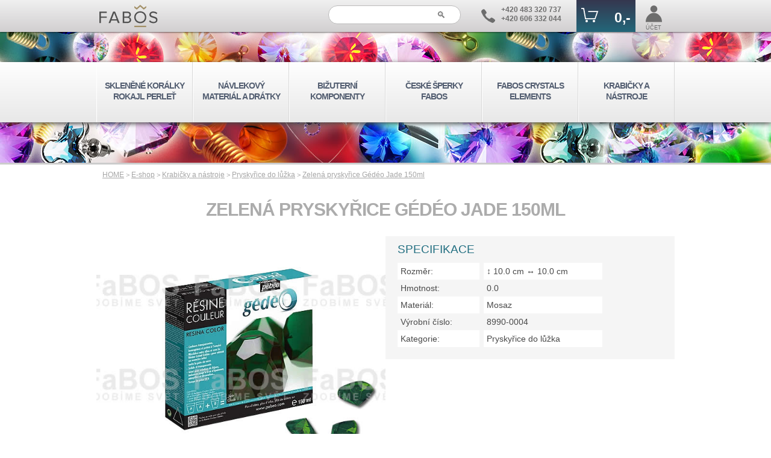

--- FILE ---
content_type: text/html; charset=UTF-8
request_url: https://www.efabos.cz/eshop/pryskyrice-do-luzka/zelena-pryskyrice-gedeo-jade-150ml
body_size: 6966
content:
<!DOCTYPE html>
<html lang="cs">
	<head>
		<meta charset="UTF-8"/>
		<title>Pryskyřice do lůžka Zelená pryskyřice Gédéo Jade 150ml -</title>
		<link rel="stylesheet" media="handheld, only screen and (max-width: 800px)" href="https://www.efabos.cz/source/stylus2-m.css?a=10">
		<link rel="stylesheet" media="screen and (min-width: 801px)" href="https://www.efabos.cz/source/stylus2-p.css?a=10">
		<link rel="stylesheet" type="text/css" href="https://www.efabos.cz/source/css/eshop-karta.css?a=9">
		<link rel="stylesheet" media="handheld, only screen and (max-width: 800px)" href="https://www.efabos.cz/source/css/eshop-karta-m.css?a=12">
		<link rel="stylesheet" media="screen and (min-width: 801px)" href="https://www.efabos.cz/source/css/eshop-karta-p.css?a=12">
		<link rel="shortcut icon" type="image/x-icon" href="https://www.efabos.cz/source/img/fabosico.ico">
		<link rel="apple-touch-icon" href="https://www.efabos.cz/source/img/appleico.png">

		<link rel="home" href="https://www.efabos.cz/">
		<link rel="canonical" href="https://www.efabos.cz/eshop/pryskyrice-do-luzka/zelena-pryskyrice-gedeo-jade-150ml">				
		<meta name="HandheldFriendly" content="True">
		<meta name="MobileOptimized" content="340">
		<meta name="viewport" content="width=device-width, initial-scale=1, maximum-scale=1, user-scalable=no">
		<meta name="robots" content="index, follow">
		<meta name="description" content="Transparentní, vysoce odolná zelená jade pryskyřice vhodná pro zalévání do lůžka na pryskyřice. Pro výrobu šperků a dekorativních předmětů. FaBOS">
		<meta name="keywords" content="pryskyřice, lůžka na pryskyřici, transparentní, zelená, jade, šperky, komponenty, fabos">
		<meta name="author" content="FABOS | Ondrej Belsky">
		<meta name="format-detection" content="telephone=no">
		<meta name="google-site-verification" content="ju2WNBQSbKPC11YJzx3sFOGxFfld3amrmh1RCitSSy8" />
		<script src="https://www.efabos.cz/source/paralax.js"></script>		<script>
			var dataLayer = dataLayer || [];
		</script>
		<!-- Google Tag Manager -->
		<noscript><iframe src="//www.googletagmanager.com/ns.html?id=GTM-KBP682" height="0" width="0" style="display:none;visibility:hidden"></iframe></noscript>
		<script>
			(function(w,d,s,l,i){w[l]=w[l]||[];w[l].push({'gtm.start':
			new Date().getTime(),event:'gtm.js'});var f=d.getElementsByTagName(s)[0],
			j=d.createElement(s),dl=l!='dataLayer'?'&l='+l:'';j.async=true;j.src=
			'//www.googletagmanager.com/gtm.js?id='+i+dl;f.parentNode.insertBefore(j,f);
			})(window,document,'script','dataLayer','GTM-KBP682');
		</script>
		<!-- End Google Tag Manager -->
		<script>
			function menu(){
				let event = window.event;
				let target = event.target || event.srcElement;
				if (target.className != 'mobilpolozka')
				{
					if (target.className == 'sbaleno') {target.className = 'rozbaleno'}else{target.className = 'sbaleno'}
				}
			}
			function menutl()
			{
				let Nodetest = window.event.target;
				let menuprvni;
				let munudruhe;
				let tldruhe;
				let t = 0;

				while (Nodetest.nodeName != 'A' && t < 5)
				{
					Nodetest = Nodetest.parentNode;
					t++;
				}
				
				if (Nodetest.id == 'tlmenu' || Nodetest.id == 'tluser' )
				{
					//Menu jedna
					let m1test = (Nodetest.id == 'tlmenu' ? 'hlavnimenu' : 'uzivatelmenu');
					if (typeof document.getElementById(m1test) !== 'undefined' && document.getElementById(m1test) !== null)
					{
						menuprvni = document.getElementById(m1test);
					}
					//Menu dva
					let m2test = (Nodetest.id == 'tlmenu' ? 'uzivatelmenu' : 'hlavnimenu');
					if (typeof document.getElementById(m2test) !== 'undefined' && document.getElementById(m2test) !== null)
					{
						munudruhe = document.getElementById(m2test);
						munudruhe.classList.toggle('off',true);
					}

					//Druhe tlacitko
					tldruhe = document.getElementById(Nodetest.id == 'tlmenu' ? 'tluser' : 'tlmenu');
					tldruhe.classList.toggle('on',false);

					//Vypnuti a zapnuti menu
					if (menuprvni.className == 'off' || menuprvni.className == 'menuneni off')
					{
						menuprvni.classList.toggle('off',false);
						Nodetest.classList.add('on');
					}
					else
					{
						menuprvni.classList.toggle('off',true);
						Nodetest.classList.remove('on');
					}
				}
			}
		</script>
	</head>
	<body>
		<header>
			<div>
				<div>
					<div class="logo">
						<a href="https://www.efabos.cz/" title="efabos.cz">
							<img src="https://www.efabos.cz/source/img/logo_fabos_grey.svg" alt="České ručně vyráběné bižuterní komponenty FABOS" title="České ručně vyráběné bižuterní komponenty FABOS" />
						</a>
					</div>
					<form action="https://www.efabos.cz/source/script/hledani.php" method="post">
						<input type="search" name="hledej" placeholder="&#128269;" value="">
					</form>
					<div class="kontakt">
						<span>
							<svg viewBox="0 0 500 500">
								<path d="M140,335 Q250,445 380,493 Q410,506 440,488 Q470,470 495,430 Q506,400 490,382 Q450,345 390,313 Q355,300 330,332 Q310,370 265,345 Q180,305 148,220 Q140,189 158,175 Q200,155 190,120 Q165,60 115,15 Q85,-5 55,15 Q-22,55 10,130 Q50,240 140,335Z">
							</svg>
						</span>
						<span>
							+420 483 320 737<br>
							+420 606 332 044
						</span>
					</div>
					<div class="tlacitka">
						<a id="tlkos" href="https://www.efabos.cz/kosik" class="kos">
							<span>
								<svg viewBox="0 0 500 500">
									<path d="M0 90 V120 H56 L108 412 H406 L488 175 H200 V205 H445 L385 382 H134 L83 90 Z" />
									<circle cx="155" cy="465" r="35" />
									<circle cx="362" cy="465" r="35" />
									
								</svg>
								<i>0,-</i>
							</span>
							<span></span>
						</a>
						<a id="tluser" href="https://www.efabos.cz/login">
							<span>
								<svg viewBox="0 0 150 150" width="29" height="29" class="">
									<circle cx="75" cy="35" r="30" stroke-width="7" />
									<path d="M145,148 a65,73 0 1,0 -140,0Z" stroke-width="8" />
								</svg>


							</span>
							<span>ÚČET</span>
						</a>
						<a id="tlmenu" class="menu" onClick="menutl();">
							<span>
								<svg viewBox="0 0 500 500">
									<path d="M0,500 H500 V410 H0Z M0,320 H500 V230 H0Z M250,140 H500 V50 H250Z" />
								</svg>
							</span>
							<span>MENU</span>
						</a>
					</div>
				</div>
			</div>
			<nav id="hlavnimenu" class="off">
				<ul OnClick="menu()">
					<li class="mobilpolozka">
						<a href="https://www.efabos.cz/">ÚVOD</a>
					</li>
  					<li class="sbaleno">
  						<a href="https://www.efabos.cz/eshop/koralky" class="pmale">SKLENĚNÉ KORÁLKY ROKAJL PERLEŤ</a>
 						<ul class="left">
							<li><a href="https://www.efabos.cz/eshop/swarovski-koralky">&bull; SWAROVSKI korálky</a></li>
							<li><a href="https://www.efabos.cz/eshop/perlicky">&bull; Perličky</a></li>
							<li><a href="https://www.efabos.cz/eshop/perlet">&bull; Perleť</a></li>
							<li><a href="https://www.efabos.cz/eshop/toho-rokajlove-koralky">&bull; TOHO rokajlové korálky</a></li>
							<li><a href="https://www.efabos.cz/eshop/brousene-koralky">&bull; Broušené korálky</a></li>
							<li><a href="https://www.efabos.cz/eshop/drevene-koralky">&bull; Dřevěné korálky</a></li>
							<li><a href="https://www.efabos.cz/eshop/mackane-koralky">&bull; Mačkané korálky</a></li>
							<li><a href="https://www.efabos.cz/eshop/plastove-koralky">&bull; Plastové korálky</a></li>
							<li><a href="https://www.efabos.cz/eshop/rokajlove-koralky">&bull; Rokajlové korálky</a></li>
							<li><a href="https://www.efabos.cz/eshop/koralkove-smesi">&bull; Korálkové směsi</a></li>
							<li><a href="https://www.efabos.cz/eshop/vinute-koralky">&bull; Vinuté korálky</a></li>
							<li><a href="https://www.efabos.cz/eshop/koralky-s-velkou-dirou">&bull; Korálky s velkou dírou</a></li>
 						</ul>
					</li>
  					<li class="sbaleno">
  						<a href="https://www.efabos.cz/eshop/navlekovy-material" class="pmale">NÁVLEKOVÝ MATERIÁL A DRÁTKY</a>
 						<ul class="left">
							<li><a href="https://www.efabos.cz/eshop/dratky">&bull; Drátky</a></li>
							<li><a href="https://www.efabos.cz/eshop/obojkove-draty">&bull; Obojkové dráty</a></li>
							<li><a href="https://www.efabos.cz/eshop/nylonove-nite-s-lon">&bull; Nylonové nitě S-lon</a></li>
							<li><a href="https://www.efabos.cz/eshop/elastomery">&bull; Elastomery</a></li>
							<li><a href="https://www.efabos.cz/eshop/kuze">&bull; Kůže</a></li>
							<li><a href="https://www.efabos.cz/eshop/voskovana-snura">&bull; Voskovaná šňůra</a></li>
							<li><a href="https://www.efabos.cz/eshop/lanka">&bull; Lanka</a></li>
							<li><a href="https://www.efabos.cz/eshop/nite">&bull; Nitě</a></li>
							<li><a href="https://www.efabos.cz/eshop/stuzky-s-koncovkou">&bull; Stužky s koncovkou</a></li>
							<li><a href="https://www.efabos.cz/eshop/kaucuk-s-koncovkou">&bull; Kaučuk s koncovkou</a></li>
 						</ul>
					</li>
  					<li class="sbaleno">
  						<a href="https://www.efabos.cz/eshop/bizuterni-komponenty" class="pvelke">BIŽUTERNÍ KOMPONENTY</a>
 						<ul class="left">
							<li><a href="https://www.efabos.cz/eshop/brozove-mustky">&bull; Brožové můstky</a></li>
							<li><a href="https://www.efabos.cz/eshop/luzka-na-pryskyrici">&bull; Lůžka na pryskyřici</a></li>
							<li><a href="https://www.efabos.cz/eshop/luzka-epoxy-cocky">&bull; Lůžka epoxy čočky</a></li>
							<li><a href="https://www.efabos.cz/eshop/bizuterni-slupny">&bull; Bižuterní šlupny</a></li>
							<li><a href="https://www.efabos.cz/eshop/bizuterni-kaloty">&bull; Bižuterní kaloty</a></li>
							<li><a href="https://www.efabos.cz/eshop/bizuterni-koncovky">&bull; Bižuterní koncovky</a></li>
							<li><a href="https://www.efabos.cz/eshop/zamackavaci-rokajl">&bull; Zamačkávací rokajl</a></li>
							<li><a href="https://www.efabos.cz/eshop/bizuterni-protikrouzky-a-protidily">&bull; Bižuterní protikroužky a protidíly</a></li>
							<li><a href="https://www.efabos.cz/eshop/klicove-mechaniky">&bull; Klíčové mechaniky</a></li>
							<li><a href="https://www.efabos.cz/eshop/filigrany">&bull; Filigrány</a></li>
							<li><a href="https://www.efabos.cz/eshop/lite-mezidily">&bull; Lité mezidíly</a></li>
							<li><a href="https://www.efabos.cz/eshop/lite-privesky">&bull; Lité přívěsky</a></li>
							<li><a href="https://www.efabos.cz/eshop/cirkevni-predmety">&bull; Církevní předměty</a></li>
							<li><a href="https://www.efabos.cz/eshop/kotliky">&bull; Kotlíky</a></li>
							<li><a href="https://www.efabos.cz/eshop/letovaci-dily">&bull; Letovací díly</a></li>
							<li><a href="https://www.efabos.cz/eshop/ostatni">&bull; Ostatní</a></li>
							<li><a href="https://www.efabos.cz/eshop/polotovary">&bull; Polotovary</a></li>
							<li><a href="https://www.efabos.cz/eshop/nasivaci-kotliky">&bull; Našívací kotlíky</a></li>
							<li><a href="https://www.efabos.cz/eshop/propojovaci-material">&bull; Propojovací materiál</a></li>
							<li><a href="https://www.efabos.cz/eshop/bizuterni-privesky">&bull; Bižuterní přívěsky</a></li>
							<li><a href="https://www.efabos.cz/eshop/raminka">&bull; Ramínka</a></li>
							<li><a href="https://www.efabos.cz/eshop/trubicky">&bull; Trubičky</a></li>
							<li><a href="https://www.efabos.cz/eshop/vlasove-dily">&bull; Vlasové díly</a></li>
							<li><a href="https://www.efabos.cz/eshop/vodice">&bull; Vodiče</a></li>
							<li><a href="https://www.efabos.cz/eshop/vyrezy">&bull; Výřezy</a></li>
							<li><a href="https://www.efabos.cz/eshop/kapliky">&bull; Kaplíky</a></li>
							<li><a href="https://www.efabos.cz/eshop/komponenty-na-nausnice">&bull; Komponenty na náušnice</a></li>
							<li><a href="https://www.efabos.cz/eshop/nyty-a-jehly">&bull; Nýty a jehly</a></li>
							<li><a href="https://www.efabos.cz/eshop/lustrove-dily">&bull; Lustrové díly</a></li>
							<li><a href="https://www.efabos.cz/eshop/lustrova-galerie">&bull; Lustrová galerie</a></li>
							<li><a href="https://www.efabos.cz/eshop/retizky">&bull; Řetízky</a></li>
							<li><a href="https://www.efabos.cz/eshop/bizuterni-spojovaci-krouzky-a-ovaly">&bull; Bižuterní spojovací kroužky a ovály</a></li>
							<li><a href="https://www.efabos.cz/eshop/strasove-dily">&bull; Štrasové díly</a></li>
							<li><a href="https://www.efabos.cz/eshop/lisovane-komponenty">&bull; Lisované komponenty</a></li>
							<li><a href="https://www.efabos.cz/eshop/bizuterni-zapinani">&bull; Bižuterní zapínání</a></li>
							<li><a href="https://www.efabos.cz/eshop/odznakove-mechaniky">&bull; Odznakové mechaniky</a></li>
 						</ul>
					</li>
  					<li >
  						<a href="https://www.fabos.cz/produkty" class="pvelke">ČESKÉ ŠPERKY FABOS</a>
					</li>
  					<li class="sbaleno">
  						<a href="https://www.efabos.cz/eshop/swarovski-elements" class="pmale">FABOS CRYSTALS ELEMENTS</a>
 						<ul class="right">
							<li><a href="https://www.efabos.cz/eshop/swarovski-rivoli-1122">&bull; Swarovski Rivoli 1122</a></li>
							<li><a href="https://www.efabos.cz/eshop/swarovski-trilliant-4706">&bull; Swarovski Trilliant 4706</a></li>
							<li><a href="https://www.efabos.cz/eshop/swarovski-hotfix">&bull; Swarovski Hotfix</a></li>
							<li><a href="https://www.efabos.cz/eshop/swarovski-rocks">&bull; Swarovski Rocks</a></li>
							<li><a href="https://www.efabos.cz/eshop/komponenty-swarovski-rivoli-1122">&bull; Komponenty Swarovski Rivoli 1122</a></li>
							<li><a href="https://www.efabos.cz/eshop/komponenty-swarovski-trilliant-4706">&bull; Komponenty Swarovski Trilliant 4706</a></li>
							<li><a href="https://www.efabos.cz/eshop/komponenty-swarovski-hruska-4320">&bull; Komponenty Swarovski hruška 4320</a></li>
							<li><a href="https://www.efabos.cz/eshop/komponenty-swarovski-bageta-4161">&bull; Komponenty Swarovski bageta 4161</a></li>
 						</ul>
					</li>
  					<li class="sbaleno">
  						<a href="https://www.efabos.cz/eshop/krabicky-nastroje" class="pvelke">KRABIČKY A NÁSTROJE</a>
 						<ul class="right">
							<li><a href="https://www.efabos.cz/eshop/naradi">&bull; Nářadí</a></li>
							<li><a href="https://www.efabos.cz/eshop/lepidlo-na-bizuterii">&bull; Lepidlo na bižuterii</a></li>
							<li><a href="https://www.efabos.cz/eshop/pryskyrice-do-luzka">&bull; Pryskyřice do lůžka</a></li>
							<li><a href="https://www.efabos.cz/eshop/krabicky">&bull; Krabičky</a></li>
 						</ul>
					</li>
					<li class="mobilpolozka">
						<a href="https://www.efabos.cz/kontakty">KONTAKTY</a>
					</li>
					<li class="mobilpolozka">
						<a href="https://www.efabos.cz/obchodnipodminky">OBCHODNÍ A REKLAMAČNÍ PODMÍNKY</a>
					</li>
				</ul>
			</nav>
		</header>

		<main>
			<div itemscope itemtype="http://schema.org/Product">
				<div class="navigace">
					<a href="https://www.efabos.cz/">HOME</a> > <a href='https://www.efabos.cz/eshop'>E-shop</a> > <a href='https://www.efabos.cz/eshop/krabicky-nastroje'>Krabičky a nástroje</a> > <a href='https://www.efabos.cz/eshop/pryskyrice-do-luzka'>Pryskyřice do lůžka</a> > <a href=''>Zelená pryskyřice Gédéo Jade 150ml</a>				</div>
				<h1 itemprop="name">ZELENÁ PRYSKYŘICE GÉDÉO JADE 150ML</h1>
				<section class="pulky">
					<img itemprop="image" src="https://www.fabos.cz/produkty_efabos/new/2668v.jpg"  alt="Zelená pryskyřice Gédéo Jade 150ml" title="Zelená pryskyřice Gédéo Jade 150ml">
				</section>
				<section class="pulky">
					<div class="specifikace">
						<h3>SPECIFIKACE</h3>
						<label>Rozměr:</label>
						<span>&#8597; 10.0 cm &harr; 10.0 cm</span>
						<label>Hmotnost:</label>
						<span>0.0 </span>
						<label>Materiál:</label>
						<span itemprop="material">Mosaz</span>
						<label>Výrobní číslo:</label>
						<span itemprop="brand" itemtype="https://schema.org/Brand" itemscope>
							<meta itemprop="name" content="FABOS">
							<meta itemprop="mpn" content="8990-0004" />
							8990-0004						</span>
						<label>Kategorie:</label>
						<span itemprop="category" content="Umění a zábava > Zájmové a tvůrčí umění > Řemesla a koníčky > Výroba šperků">
							Pryskyřice do lůžka						</span>
					</div>
				</section>
				<section class="cela" itemprop="description">
					Transparentní, vysoce odolná zelená (odstín Jade) pryskyřice vhodná pro zalévání do <a href="http://www.efabos.cz/eshop/luzka-na-pryskyrici" class="link1 b">lůžka na pryskyřici</a> s níž se díky jednoduchému dávkování snadno pracuje. Její dvousložkový epoxidový systém umožňuje dokonalou simulaci skla. Lze připravit 150ml pryskyřice.
<br /><br />
<strong>Použití: odlévání do lůžka na pryskyřici, tvorba šperků</strong>, dekorace nejrůznějších předmětů, laminátování, může být také použita jako ochranný lak
<br /><br />
<strong>Obsah balení:</strong> 1 × pryskyřice, 1 × tužidlo, 1 pár ochranných rukavic, 2 odměrky, 2  špachtle na míchání.
<br /><br />
<strong>Postup:</strong><br />
Ve vhodné nádobě smíchejte tužidlo (komponent B) s pryskyřicí (komponent A) v poměru 1:2 (1díl B - tužidlo a 2 díly A - pryskyřice) a důkladně zamíchejte, hlavně v rozích nádoby (!pozor! - smícháním pryskyřice a tužidla v poměru 1:1 získáte odlitek, který po ztuhnutí zůstane měkký). Míchejte směs velice pomalu, aby se vám v ní nevytvořily bubliny. 
<br /><br />
Vytvořenou směs nalijte do lůžka, na fotku či do formy. Pro odměření přesného množství tužidla a pryskyřice potřebné pro vyplnění zvolené formy postupujte tak, že formu vyplňte až po okraj vodou, kterou pak přelijte do vhodné odměrky. Na stupnici odměrky si odměřte 1/3 objemu pro tužidlo a 2/3 objemu pro pryskyřici. Takto odměřená množství použijte při tvorbě směsi. Před nalitím směsi dokonale vysušte formu i odměrku. Pokud použijete formy, odlitek z ní vyjměte cca po 12 hodinách.					
				</section>
				
				<form action="https://www.efabos.cz/source/script/kosik-pridani.php" method="post">
					<input type="hidden" name="produkt" value="2668">
					<input type="hidden" name="produktseo" value="zelena-pryskyrice-gedeo-jade-150ml">
					<input type="hidden" name="kategorie" value="pryskyrice-do-luzka">
					<hgroup>
						<label>Povrchová úprava</label>
						<label>Kusů v balení</label>
						<label>Cena bez DPH</label>
						<label>Cena s DPH</label>
					</hgroup>
					
					<label for="galva1" class="varianta" itemprop="offers" itemscope itemtype="https://schema.org/Offer">
						<div class="radio">
							<input type="radio" id="galva1" name="galva" value="0" checked="checked">
						</div>
						<div class="img">
							<img src="/source/galvanizace/gm0.png" alt="Bez povrchové úpravy">
						</div>
						<div class="galva">Bez povrchové úpravy</div>
						<div class="skln">NENÍ SKLADEM</div>
							
						<div class="baleni">1 KS</div>
						<div class="cenb">298,38 Kč</div>
						<div class="cens" itemprop="price" content="361.04">361,04 Kč</div>
						<meta itemprop="priceCurrency" content="CZK" />
					</label>
					<div class="ovladac">
						<span>Kusů:</span>
						<input type="number"  name="mnozstvi" value="1" step="1" min="1" pattern="[0-9]*" inputmode="numeric" autocomplete="off">
						<input type="submit" value="KOUPIT">
					</div>
				</form>
				
				<h2>PODOBNÉ PRODUKTY</h2>
				<section class="produkty">
					<figure>
						<a href="https://www.efabos.cz/eshop/luzka-na-pryskyrici/luzko-pryskyrice-kulate-nausnice-12mm">
							<img src="https://www.fabos.cz/produkty_efabos/new/2170m.jpg" alt="Lůžko pryskyřice kulaté náušnice 12mm" title="Lůžko pryskyřice kulaté náušnice 12mm">
							<figcaption>Lůžko pryskyřice kulaté náušnice 12mm</figcaption>
							<i >skladem 123 ks</i>
							<span>26,02 Kč</span>
							<div>
<img src="https://www.efabos.cz/source/galvanizace/gv_platina.png" alt="Cín" title="Cín" ><img src="https://www.efabos.cz/source/galvanizace/gv_stribro.png" alt="Stříbro" title="Stříbro" ><img src="https://www.efabos.cz/source/galvanizace/gv_cerna.png" alt="Černá" title="Černá" ><img src="https://www.efabos.cz/source/galvanizace/gv_med.png" alt="Staro-měď" title="Staro-měď" >							</div>
						</a>
					</figure>

					<figure>
						<a href="https://www.efabos.cz/eshop/luzka-na-pryskyrici/luzko-pryskyrice-kosoctverec-nausnice-34x18mm">
							<img src="https://www.fabos.cz/produkty_efabos/new/2374m.jpg" alt="Lůžko pryskyřice kosočtverec náušnice 34x18mm" title="Lůžko pryskyřice kosočtverec náušnice 34x18mm">
							<figcaption>Lůžko pryskyřice kosočtverec náušnice 34x18mm</figcaption>
							<i >skladem 32 ks</i>
							<span>54,81 Kč</span>
							<div>
<img src="https://www.efabos.cz/source/galvanizace/gv_platina.png" alt="Cín" title="Cín" ><img src="https://www.efabos.cz/source/galvanizace/gv_stribro.png" alt="Stříbro" title="Stříbro" >							</div>
						</a>
					</figure>

					<figure>
						<a href="https://www.efabos.cz/eshop/luzka-na-pryskyrici/luzko-pryskyrice-kulate-knoflik-25mm">
							<img src="https://www.fabos.cz/produkty_efabos/new/1909m.jpg" alt="Lůžko pryskyřice kulaté knoflík 25mm" title="Lůžko pryskyřice kulaté knoflík 25mm">
							<figcaption>Lůžko pryskyřice kulaté knoflík 25mm</figcaption>
							<i >skladem 152 ks</i>
							<span>13,79 Kč</span>
							<div>
<img src="https://www.efabos.cz/source/galvanizace/gv_platina.png" alt="Cín" title="Cín" ><img src="https://www.efabos.cz/source/galvanizace/gv_stribro.png" alt="Stříbro" title="Stříbro" ><img src="https://www.efabos.cz/source/galvanizace/gv_med.png" alt="Staro-měď" title="Staro-měď" >							</div>
						</a>
					</figure>

					<figure>
						<a href="https://www.efabos.cz/eshop/luzka-na-pryskyrici/luzko-pryskyrice-oval-nausnice-14x10mm">
							<img src="https://www.fabos.cz/produkty_efabos/new/2135m.jpg" alt="Lůžko pryskyřice ovál náušnice 14x10mm" title="Lůžko pryskyřice ovál náušnice 14x10mm">
							<figcaption>Lůžko pryskyřice ovál náušnice 14x10mm</figcaption>
							<i class="vyprodano">Neznámo</i>
							<span>20,57 Kč</span>
							<div>
<img src="https://www.efabos.cz/source/galvanizace/gv_stribro.png" alt="Stříbro" title="Stříbro" ><img src="https://www.efabos.cz/source/galvanizace/gv_med.png" alt="Staro-měď" title="Staro-měď" >							</div>
						</a>
					</figure>

					<figure>
						<a href="https://www.efabos.cz/eshop/luzka-na-pryskyrici/luzko-pryskyrice-kulate-2x-ocko-18mm-platinovano">
							<img src="https://www.fabos.cz/produkty_efabos/new/2547m.jpg" alt="Lůžko pryskyřice kulaté 2x očko 18mm platinováno" title="Lůžko pryskyřice kulaté 2x očko 18mm platinováno">
							<figcaption>Lůžko pryskyřice kulaté 2x očko 18mm platinováno</figcaption>
							<i >skladem 44 ks</i>
							<span>30,49 Kč</span>
							<div>
<img src="https://www.efabos.cz/source/galvanizace/gv_stribro.png" alt="Stříbro" title="Stříbro" >							</div>
						</a>
					</figure>

				</section>

			</div>
		</main>
		<footer>
			<div class="loga">
				<img src="https://www.efabos.cz/source/img/logo_mij.png" alt="Made in Jablonec">
			</div>
			<div class="kontakty">
				<div>
					<div class="logo">
						<img src="https://www.efabos.cz/source/img/logo_fabos_grey.svg" alt="České ručně vyráběné bižuterní komponenty FABOS" title="České ručně vyráběné bižuterní komponenty FABOS" />
					</div>
					<div class="kontakt">
						<span>
							<svg viewBox="0 0 500 500">
								<path d="M140,335 Q250,445 380,493 Q410,506 440,488 Q470,470 495,430 Q506,400 490,382 Q450,345 390,313 Q355,300 330,332 Q310,370 265,345 Q180,305 148,220 Q140,189 158,175 Q200,155 190,120 Q165,60 115,15 Q85,-5 55,15 Q-22,55 10,130 Q50,240 140,335Z">
							</svg>
						</span>
						<span>
							+420 483 320 737<br>
							+420 606 332 044
						</span>
					</div>
					<div class="socialky">
						<a href="https://www.facebook.com/FaBOS.cz" target="_blank">
							<svg viewBox="0 0 500 500" xmlns="https://www.w3.org/2000/svg">
								<circle cx="250" cy="250" r="250" class="fb-p" />
								<path d="M207,495 V299 H146 V228 H207 V190 Q205,100 280,83 Q320,80 354,85 V149 H305 Q280,151 280,180 V228 H350 L342,299 H280 V497 Q250,504 207,495Z" class="fb-f"/>
							</svg>
						</a>
						<a href="https://www.instagram.com/fabos_cz" target="_blank">
							<svg viewBox="0 0 500 500" xmlns="https://www.w3.org/2000/svg">
								<circle cx="250" cy="250" r="250" class="ig-p" />
								<rect x="73" y="73" rx="100" ry="100" width="347" height="347" style="fill: none; stroke-width: 30;" class="ig-z" />
								<circle cx="250" cy="250" r="75" style="fill: none; stroke-width: 30;" class="ig-z" />
								<circle cx="340" cy="145" r="10" style="fill: none; stroke-width: 30;" class="ig-z" />
							</svg>
						</a>
						<a href="https://twitter.com/eFaBOS" target="_blank">
							<svg viewBox="0 0 500 500" xmlns="https://www.w3.org/2000/svg">
								<circle cx="250" cy="250" r="250" class="tw-p" />
								<path d="M66,372 Q130,378 175,343 Q120,333 107,287 Q120,290 135,288 Q83,270 82,210 Q88,217 110,220 Q62,170 95,119 Q145,188 247,200 C235,155 295,65 380,130 Q400,128 428,112 Q430,130 402,154 Q420,150 440,143 Q430,165 400,185 C410,350 220,475 66,372Z" class="tw-z" />
							</svg>
						</a>
						<a href="mailto:info@efabos.cz">
							<svg viewBox="0 0 500 500" xmlns="https://www.w3.org/2000/svg">
								<circle cx="250" cy="250" r="250" class="po-p" />
								<path d="M94,352 V155 L185,260Z M115,375 L205,285 L250,336 L295,285 L385,375Z M406,352 V155 L315,260Z M390,125 H110 L250,290Z" class="po-z">
							</svg>
						</a>
					</div>
				</div>
			</div>
			<div class="linky">
				<div>
					<a href="/">Úvod</a>
					<a href="/galvanizace">Galvanizace</a>
					<a href="/obchodnipodminky">Obchodní a reklamační podmínky</a>
					<a href="/blog">Blog</a>
					<a href="/kontakty">Kontakt</a>
					<a href="/mapawebu">Mapa webu</a>
				</div>
			</div>
			<div class="adresa">
				<div>
					© 2023 FaBOS, s.r.o. / Designed by dnf.cz / Květinová 1, Jablonec nad Nisou, 46601 IČ: 254 96 107 | DIČ: CZ254 96 107
					<br>
					<a href="https://www.fabos.cz">fabos.cz</a>
				</div>
			</div>
		</footer>
		
	</body>
</html>

--- FILE ---
content_type: text/css
request_url: https://www.efabos.cz/source/css/eshop-karta-m.css?a=12
body_size: 1249
content:
@charset "utf-8";

main				{}
main>div				{width: 100%;}
main>div>h1			{font-size: 25px; font-weight: 700; letter-spacing: -1px; color: #ACACAC; padding-top: 15px; margin-bottom: 15px; text-align: center;}
main>div>h2			{font-size: 22px; font-weight: 700; letter-spacing: -1px; color: #ACACAC; margin-bottom: 15px; text-align: center;}
main>div>section.pulky	{display: block; width: 100%;}
main>div>section img		{width: 100%;}
main>div>section div.specifikace	{background-color: #F5F5F5; padding: 10px 3% 20px 3%; text-align: left;}
main>div>section div.specifikace h3	{color: #216E80; font-size: 19px; font-weight: normal; margin-bottom: 10px;}
main>div>section div.specifikace label {display: inline-block; width: 40%; margin-right: 2%; padding: 5px; color: #494949; font-size: 14px; background-color: #FFFFFF;}
main>div>section div.specifikace label:nth-of-type(2n) {background-color: transparent;}
main>div>section div.specifikace span {display: inline-block; width: 58%; padding: 5px; color: #494949; font-size: 14px; font-weight: 400; background-color: #FFFFFF;}
main>div>section div.specifikace span:nth-of-type(2n) {background-color: transparent;}
main>div>section.cela		{width: 100%; padding: 20px 3%; text-align: justify; font-size: 16px; color: #5D5D5D; line-height: 1.5;}
main>div>section.cela a	{font-weight: bold; color: #216E80; text-decoration: none;}

main form			{width: 100%; margin-top: 35px; padding: 0px 3%;}
main form>hgroup		{text-align: right; }
main form>hgroup>label	{display: inline-block; font-size: 16px; color: #313131; font-weight: 700;}
main form>hgroup>label:nth-of-type(1)	{width: 55%; text-align: left; }
main form>hgroup>label:nth-of-type(2)	{display: none;}
main form>hgroup>label:nth-of-type(3)	{display: none;}
main form>hgroup>label:nth-of-type(4)	{width: 45%;}
main form>label			{display: block; margin-bottom: 5px; background-color: #ECECEC;}
main form>label div			{display: inline-block; height: 40px; vertical-align: top; font-size: 14px;}
main form>label div.radio	{width: 13%; padding-left: 15px; padding-top: 10px;}
main form>label div.img		{width: 40%; padding: 5px; }
main form>label div.img	img	{height: 100%;}
main form>label div.galva	{width: 47%; padding-right: 10px; padding-top: 11px; text-align: right;}
main form>label div.skla	{width: 100%; padding-top: 11px; color: #216E80; font-weight: 700; text-align: center;}
main form>label div.skln	{width: 100%; padding-top: 11px; color: #E6475D; font-weight: 700; text-align: center;}
main form>label div.sklna	{display: none;}
main form>label div.baleni	{width: 40%; padding-top: 11px; padding-left: 10px; text-align: left; box-shadow: 0px 2px 0px #DBDBDB; border-radius: 0px 0px 0px 3px;}
main form>label div.baleni::before	{content: "v balení ";}
main form>label div.cenb	{display: none;}
main form>label div.cens	{width: 60%; padding-top: 11px; padding-right: 10px; font-weight: 700; text-align: right; box-shadow: 0px 2px 0px #DBDBDB; border-radius: 0px 0px 3px 0px;}

main form div.ovladac		{text-align: right; margin-top: 20px; margin-bottom: 45px;}
main form div.ovladac span	{display: none;}
main form div.ovladac input[type="submit"]		{display: block; width: 100%; padding: 10px 20px; text-align: center; font-size: 20px; font-weight: 400; transition: all .3s; text-decoration: none; border: 2px solid #e60b2d; color: #FFFFFF; background-color: #e60b2d;}
main form div.ovladac input[type="number"]		{display: block; width: 100%; padding: 10px 20px; margin-bottom: 10px; text-align: center; font-size: 20px;}

main section.produkty {padding: 0% 1%; text-align: center;}
/*U vice stranek (uvod,produkty,karta)*/
main section.produkty figure {display: inline-block; width: 48%; margin: 1%; background-color: #eee; border: 1px solid #ddd; overflow: hidden;}
main section.produkty figure a {display: block; text-decoration: none;}
main section.produkty figure a img {width: 100%;}
main section.produkty figure a figcaption {height: 60px; padding: 10px 5px; font-size: 15px; color: #666;}
main section.produkty figure a i {display: block; padding: 6px 5px; font-style: normal; font-size: 13px; color: green;}
main section.produkty figure a i.vyprodano {color: orange;}
main section.produkty figure a span {display: block; font-size: 20px; padding: 8px 5px; font-weight: bold; color: #216E80;}
main section.produkty figure a div {height: 10px; text-align: left;}
main section.produkty figure a div img {height: auto; width: auto;}

/*U vice stranek (karta,blog,blogclanek,novinky,objednavky,objednavka,produkty)*/
main div.navigace			{display: none;}
main div.navigace a		{font-size: 12px; color: #A6A6A6; text-decoration: underline;}
main div.navigace a:hover	{font-size: 12px; color: #6C6C6C; text-decoration: none;}

/*U vice stranek */
main div.upozorneni		{background-color: #33CC00; font-size: 18px; font-weight: 900; letter-spacing: -1px; color: #FFFFFF; padding: 10px 0px; margin: 10px 0px; text-align: center;}
main div.upozorneni a	{color: #FFFFFF;}